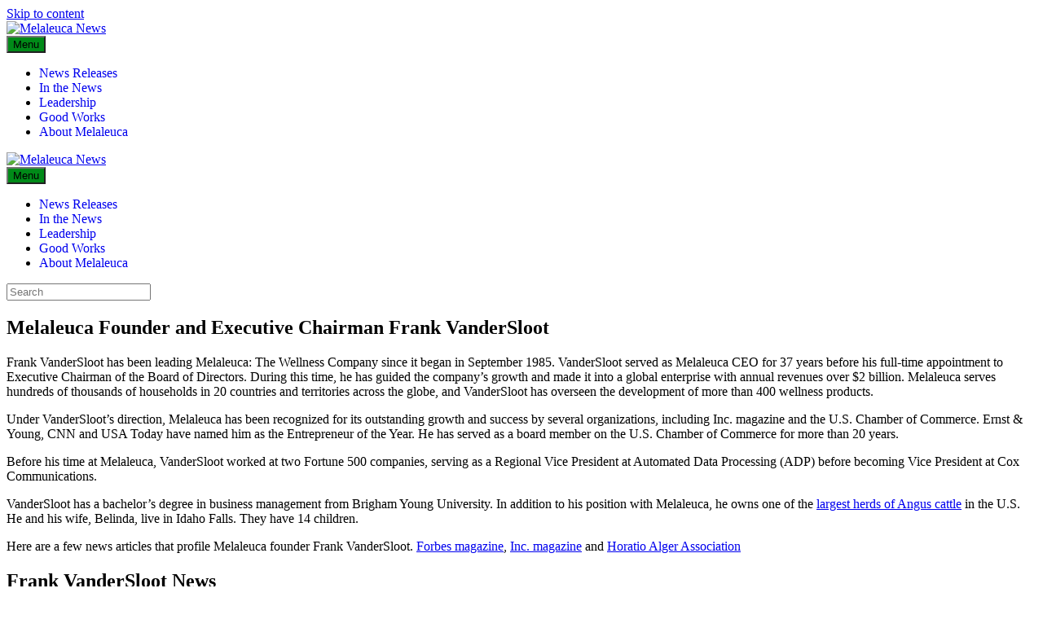

--- FILE ---
content_type: text/html; charset=UTF-8
request_url: https://www.melaleucanews.com/frank-vandersloot-news/
body_size: 15843
content:
<!DOCTYPE html>
<html lang="en-US">
<head>
<meta charset="UTF-8" />
<meta name='viewport' content='width=device-width, initial-scale=1.0' />
<meta http-equiv='X-UA-Compatible' content='IE=edge' />
<link rel="profile" href="https://gmpg.org/xfn/11" />
<meta name='robots' content='index, follow, max-image-preview:large, max-snippet:-1, max-video-preview:-1' />
	<style>img:is([sizes="auto" i], [sizes^="auto," i]) { contain-intrinsic-size: 3000px 1500px }</style>
	
	<!-- This site is optimized with the Yoast SEO plugin v26.8 - https://yoast.com/product/yoast-seo-wordpress/ -->
	<title>Learn More About Melaleuca Founder and CEO Frank VanderSloot</title>
	<meta name="description" content="Read the latest news stories about Melaleuca CEO Frank VanderSloot. For more updates, be sure to follow Frank on Twitter." />
	<link rel="canonical" href="https://www.melaleucanews.com/frank-vandersloot-news/" />
	<meta property="og:locale" content="en_US" />
	<meta property="og:type" content="article" />
	<meta property="og:title" content="Learn More About Melaleuca Founder and CEO Frank VanderSloot" />
	<meta property="og:description" content="Read the latest news stories about Melaleuca CEO Frank VanderSloot. For more updates, be sure to follow Frank on Twitter." />
	<meta property="og:url" content="https://www.melaleucanews.com/frank-vandersloot-news/" />
	<meta property="og:site_name" content="Melaleuca News" />
	<meta property="article:modified_time" content="2024-12-06T23:05:33+00:00" />
	<meta property="og:image" content="https://melaleucanews.wpenginepowered.com/wp-content/uploads/2020/10/melaleuca-newsroom-og-image.jpg" />
	<meta property="og:image:width" content="1200" />
	<meta property="og:image:height" content="630" />
	<meta property="og:image:type" content="image/jpeg" />
	<meta name="twitter:card" content="summary_large_image" />
	<meta name="twitter:site" content="@Melaleuca" />
	<meta name="twitter:label1" content="Est. reading time" />
	<meta name="twitter:data1" content="4 minutes" />
	<script type="application/ld+json" class="yoast-schema-graph">{"@context":"https://schema.org","@graph":[{"@type":"WebPage","@id":"https://www.melaleucanews.com/frank-vandersloot-news/","url":"https://www.melaleucanews.com/frank-vandersloot-news/","name":"Learn More About Melaleuca Founder and CEO Frank VanderSloot","isPartOf":{"@id":"https://www.melaleucanews.com/#website"},"datePublished":"2014-09-03T17:35:55+00:00","dateModified":"2024-12-06T23:05:33+00:00","description":"Read the latest news stories about Melaleuca CEO Frank VanderSloot. For more updates, be sure to follow Frank on Twitter.","breadcrumb":{"@id":"https://www.melaleucanews.com/frank-vandersloot-news/#breadcrumb"},"inLanguage":"en-US","potentialAction":[{"@type":"ReadAction","target":["https://www.melaleucanews.com/frank-vandersloot-news/"]}]},{"@type":"BreadcrumbList","@id":"https://www.melaleucanews.com/frank-vandersloot-news/#breadcrumb","itemListElement":[{"@type":"ListItem","position":1,"name":"Home","item":"https://www.melaleucanews.com/"},{"@type":"ListItem","position":2,"name":"Frank VanderSloot"}]},{"@type":"WebSite","@id":"https://www.melaleucanews.com/#website","url":"https://www.melaleucanews.com/","name":"Melaleuca News","description":"Your Online News Source For All Things Melaleuca","publisher":{"@id":"https://www.melaleucanews.com/#organization"},"alternateName":"Melaleuca: The Wellness Company","potentialAction":[{"@type":"SearchAction","target":{"@type":"EntryPoint","urlTemplate":"https://www.melaleucanews.com/?s={search_term_string}"},"query-input":{"@type":"PropertyValueSpecification","valueRequired":true,"valueName":"search_term_string"}}],"inLanguage":"en-US"},{"@type":"Organization","@id":"https://www.melaleucanews.com/#organization","name":"Melaleuca: The Wellness Company","url":"https://www.melaleucanews.com/","logo":{"@type":"ImageObject","inLanguage":"en-US","@id":"https://www.melaleucanews.com/#/schema/logo/image/","url":"https://melaleucanews.wpenginepowered.com/wp-content/uploads/2020/10/logo-1.jpg","contentUrl":"https://melaleucanews.wpenginepowered.com/wp-content/uploads/2020/10/logo-1.jpg","width":900,"height":300,"caption":"Melaleuca: The Wellness Company"},"image":{"@id":"https://www.melaleucanews.com/#/schema/logo/image/"},"sameAs":["https://x.com/Melaleuca"]}]}</script>
	<!-- / Yoast SEO plugin. -->


<link rel="alternate" type="application/rss+xml" title="Melaleuca News &raquo; Feed" href="https://www.melaleucanews.com/feed/" />
<link rel="alternate" type="application/rss+xml" title="Melaleuca News &raquo; Comments Feed" href="https://www.melaleucanews.com/comments/feed/" />
		<!-- This site uses the Google Analytics by MonsterInsights plugin v9.11.1 - Using Analytics tracking - https://www.monsterinsights.com/ -->
							<script src="//www.googletagmanager.com/gtag/js?id=G-E9KQR02BWK"  data-cfasync="false" data-wpfc-render="false" async></script>
			<script data-cfasync="false" data-wpfc-render="false">
				var mi_version = '9.11.1';
				var mi_track_user = true;
				var mi_no_track_reason = '';
								var MonsterInsightsDefaultLocations = {"page_location":"https:\/\/www.melaleucanews.com\/frank-vandersloot-news\/","page_referrer":"https:\/\/www.melaleucanews.com\/melaleuca-team-members-beautify-community-parks-in-annual-fall-cleanup\/"};
								MonsterInsightsDefaultLocations.page_location = window.location.href;
								if ( typeof MonsterInsightsPrivacyGuardFilter === 'function' ) {
					var MonsterInsightsLocations = (typeof MonsterInsightsExcludeQuery === 'object') ? MonsterInsightsPrivacyGuardFilter( MonsterInsightsExcludeQuery ) : MonsterInsightsPrivacyGuardFilter( MonsterInsightsDefaultLocations );
				} else {
					var MonsterInsightsLocations = (typeof MonsterInsightsExcludeQuery === 'object') ? MonsterInsightsExcludeQuery : MonsterInsightsDefaultLocations;
				}

								var disableStrs = [
										'ga-disable-G-E9KQR02BWK',
									];

				/* Function to detect opted out users */
				function __gtagTrackerIsOptedOut() {
					for (var index = 0; index < disableStrs.length; index++) {
						if (document.cookie.indexOf(disableStrs[index] + '=true') > -1) {
							return true;
						}
					}

					return false;
				}

				/* Disable tracking if the opt-out cookie exists. */
				if (__gtagTrackerIsOptedOut()) {
					for (var index = 0; index < disableStrs.length; index++) {
						window[disableStrs[index]] = true;
					}
				}

				/* Opt-out function */
				function __gtagTrackerOptout() {
					for (var index = 0; index < disableStrs.length; index++) {
						document.cookie = disableStrs[index] + '=true; expires=Thu, 31 Dec 2099 23:59:59 UTC; path=/';
						window[disableStrs[index]] = true;
					}
				}

				if ('undefined' === typeof gaOptout) {
					function gaOptout() {
						__gtagTrackerOptout();
					}
				}
								window.dataLayer = window.dataLayer || [];

				window.MonsterInsightsDualTracker = {
					helpers: {},
					trackers: {},
				};
				if (mi_track_user) {
					function __gtagDataLayer() {
						dataLayer.push(arguments);
					}

					function __gtagTracker(type, name, parameters) {
						if (!parameters) {
							parameters = {};
						}

						if (parameters.send_to) {
							__gtagDataLayer.apply(null, arguments);
							return;
						}

						if (type === 'event') {
														parameters.send_to = monsterinsights_frontend.v4_id;
							var hookName = name;
							if (typeof parameters['event_category'] !== 'undefined') {
								hookName = parameters['event_category'] + ':' + name;
							}

							if (typeof MonsterInsightsDualTracker.trackers[hookName] !== 'undefined') {
								MonsterInsightsDualTracker.trackers[hookName](parameters);
							} else {
								__gtagDataLayer('event', name, parameters);
							}
							
						} else {
							__gtagDataLayer.apply(null, arguments);
						}
					}

					__gtagTracker('js', new Date());
					__gtagTracker('set', {
						'developer_id.dZGIzZG': true,
											});
					if ( MonsterInsightsLocations.page_location ) {
						__gtagTracker('set', MonsterInsightsLocations);
					}
										__gtagTracker('config', 'G-E9KQR02BWK', {"forceSSL":"true"} );
										window.gtag = __gtagTracker;										(function () {
						/* https://developers.google.com/analytics/devguides/collection/analyticsjs/ */
						/* ga and __gaTracker compatibility shim. */
						var noopfn = function () {
							return null;
						};
						var newtracker = function () {
							return new Tracker();
						};
						var Tracker = function () {
							return null;
						};
						var p = Tracker.prototype;
						p.get = noopfn;
						p.set = noopfn;
						p.send = function () {
							var args = Array.prototype.slice.call(arguments);
							args.unshift('send');
							__gaTracker.apply(null, args);
						};
						var __gaTracker = function () {
							var len = arguments.length;
							if (len === 0) {
								return;
							}
							var f = arguments[len - 1];
							if (typeof f !== 'object' || f === null || typeof f.hitCallback !== 'function') {
								if ('send' === arguments[0]) {
									var hitConverted, hitObject = false, action;
									if ('event' === arguments[1]) {
										if ('undefined' !== typeof arguments[3]) {
											hitObject = {
												'eventAction': arguments[3],
												'eventCategory': arguments[2],
												'eventLabel': arguments[4],
												'value': arguments[5] ? arguments[5] : 1,
											}
										}
									}
									if ('pageview' === arguments[1]) {
										if ('undefined' !== typeof arguments[2]) {
											hitObject = {
												'eventAction': 'page_view',
												'page_path': arguments[2],
											}
										}
									}
									if (typeof arguments[2] === 'object') {
										hitObject = arguments[2];
									}
									if (typeof arguments[5] === 'object') {
										Object.assign(hitObject, arguments[5]);
									}
									if ('undefined' !== typeof arguments[1].hitType) {
										hitObject = arguments[1];
										if ('pageview' === hitObject.hitType) {
											hitObject.eventAction = 'page_view';
										}
									}
									if (hitObject) {
										action = 'timing' === arguments[1].hitType ? 'timing_complete' : hitObject.eventAction;
										hitConverted = mapArgs(hitObject);
										__gtagTracker('event', action, hitConverted);
									}
								}
								return;
							}

							function mapArgs(args) {
								var arg, hit = {};
								var gaMap = {
									'eventCategory': 'event_category',
									'eventAction': 'event_action',
									'eventLabel': 'event_label',
									'eventValue': 'event_value',
									'nonInteraction': 'non_interaction',
									'timingCategory': 'event_category',
									'timingVar': 'name',
									'timingValue': 'value',
									'timingLabel': 'event_label',
									'page': 'page_path',
									'location': 'page_location',
									'title': 'page_title',
									'referrer' : 'page_referrer',
								};
								for (arg in args) {
																		if (!(!args.hasOwnProperty(arg) || !gaMap.hasOwnProperty(arg))) {
										hit[gaMap[arg]] = args[arg];
									} else {
										hit[arg] = args[arg];
									}
								}
								return hit;
							}

							try {
								f.hitCallback();
							} catch (ex) {
							}
						};
						__gaTracker.create = newtracker;
						__gaTracker.getByName = newtracker;
						__gaTracker.getAll = function () {
							return [];
						};
						__gaTracker.remove = noopfn;
						__gaTracker.loaded = true;
						window['__gaTracker'] = __gaTracker;
					})();
									} else {
										console.log("");
					(function () {
						function __gtagTracker() {
							return null;
						}

						window['__gtagTracker'] = __gtagTracker;
						window['gtag'] = __gtagTracker;
					})();
									}
			</script>
							<!-- / Google Analytics by MonsterInsights -->
		<script>
window._wpemojiSettings = {"baseUrl":"https:\/\/s.w.org\/images\/core\/emoji\/16.0.1\/72x72\/","ext":".png","svgUrl":"https:\/\/s.w.org\/images\/core\/emoji\/16.0.1\/svg\/","svgExt":".svg","source":{"concatemoji":"https:\/\/www.melaleucanews.com\/wp-includes\/js\/wp-emoji-release.min.js?ver=6.8.3"}};
/*! This file is auto-generated */
!function(s,n){var o,i,e;function c(e){try{var t={supportTests:e,timestamp:(new Date).valueOf()};sessionStorage.setItem(o,JSON.stringify(t))}catch(e){}}function p(e,t,n){e.clearRect(0,0,e.canvas.width,e.canvas.height),e.fillText(t,0,0);var t=new Uint32Array(e.getImageData(0,0,e.canvas.width,e.canvas.height).data),a=(e.clearRect(0,0,e.canvas.width,e.canvas.height),e.fillText(n,0,0),new Uint32Array(e.getImageData(0,0,e.canvas.width,e.canvas.height).data));return t.every(function(e,t){return e===a[t]})}function u(e,t){e.clearRect(0,0,e.canvas.width,e.canvas.height),e.fillText(t,0,0);for(var n=e.getImageData(16,16,1,1),a=0;a<n.data.length;a++)if(0!==n.data[a])return!1;return!0}function f(e,t,n,a){switch(t){case"flag":return n(e,"\ud83c\udff3\ufe0f\u200d\u26a7\ufe0f","\ud83c\udff3\ufe0f\u200b\u26a7\ufe0f")?!1:!n(e,"\ud83c\udde8\ud83c\uddf6","\ud83c\udde8\u200b\ud83c\uddf6")&&!n(e,"\ud83c\udff4\udb40\udc67\udb40\udc62\udb40\udc65\udb40\udc6e\udb40\udc67\udb40\udc7f","\ud83c\udff4\u200b\udb40\udc67\u200b\udb40\udc62\u200b\udb40\udc65\u200b\udb40\udc6e\u200b\udb40\udc67\u200b\udb40\udc7f");case"emoji":return!a(e,"\ud83e\udedf")}return!1}function g(e,t,n,a){var r="undefined"!=typeof WorkerGlobalScope&&self instanceof WorkerGlobalScope?new OffscreenCanvas(300,150):s.createElement("canvas"),o=r.getContext("2d",{willReadFrequently:!0}),i=(o.textBaseline="top",o.font="600 32px Arial",{});return e.forEach(function(e){i[e]=t(o,e,n,a)}),i}function t(e){var t=s.createElement("script");t.src=e,t.defer=!0,s.head.appendChild(t)}"undefined"!=typeof Promise&&(o="wpEmojiSettingsSupports",i=["flag","emoji"],n.supports={everything:!0,everythingExceptFlag:!0},e=new Promise(function(e){s.addEventListener("DOMContentLoaded",e,{once:!0})}),new Promise(function(t){var n=function(){try{var e=JSON.parse(sessionStorage.getItem(o));if("object"==typeof e&&"number"==typeof e.timestamp&&(new Date).valueOf()<e.timestamp+604800&&"object"==typeof e.supportTests)return e.supportTests}catch(e){}return null}();if(!n){if("undefined"!=typeof Worker&&"undefined"!=typeof OffscreenCanvas&&"undefined"!=typeof URL&&URL.createObjectURL&&"undefined"!=typeof Blob)try{var e="postMessage("+g.toString()+"("+[JSON.stringify(i),f.toString(),p.toString(),u.toString()].join(",")+"));",a=new Blob([e],{type:"text/javascript"}),r=new Worker(URL.createObjectURL(a),{name:"wpTestEmojiSupports"});return void(r.onmessage=function(e){c(n=e.data),r.terminate(),t(n)})}catch(e){}c(n=g(i,f,p,u))}t(n)}).then(function(e){for(var t in e)n.supports[t]=e[t],n.supports.everything=n.supports.everything&&n.supports[t],"flag"!==t&&(n.supports.everythingExceptFlag=n.supports.everythingExceptFlag&&n.supports[t]);n.supports.everythingExceptFlag=n.supports.everythingExceptFlag&&!n.supports.flag,n.DOMReady=!1,n.readyCallback=function(){n.DOMReady=!0}}).then(function(){return e}).then(function(){var e;n.supports.everything||(n.readyCallback(),(e=n.source||{}).concatemoji?t(e.concatemoji):e.wpemoji&&e.twemoji&&(t(e.twemoji),t(e.wpemoji)))}))}((window,document),window._wpemojiSettings);
</script>
<style id='wp-emoji-styles-inline-css'>

	img.wp-smiley, img.emoji {
		display: inline !important;
		border: none !important;
		box-shadow: none !important;
		height: 1em !important;
		width: 1em !important;
		margin: 0 0.07em !important;
		vertical-align: -0.1em !important;
		background: none !important;
		padding: 0 !important;
	}
</style>
<link rel='stylesheet' id='wp-block-library-css' href='https://melaleucanews.wpenginepowered.com/wp-includes/css/dist/block-library/style.min.css?ver=6.8.3' media='all' />
<style id='wp-block-library-theme-inline-css'>
.wp-block-audio :where(figcaption){color:#555;font-size:13px;text-align:center}.is-dark-theme .wp-block-audio :where(figcaption){color:#ffffffa6}.wp-block-audio{margin:0 0 1em}.wp-block-code{border:1px solid #ccc;border-radius:4px;font-family:Menlo,Consolas,monaco,monospace;padding:.8em 1em}.wp-block-embed :where(figcaption){color:#555;font-size:13px;text-align:center}.is-dark-theme .wp-block-embed :where(figcaption){color:#ffffffa6}.wp-block-embed{margin:0 0 1em}.blocks-gallery-caption{color:#555;font-size:13px;text-align:center}.is-dark-theme .blocks-gallery-caption{color:#ffffffa6}:root :where(.wp-block-image figcaption){color:#555;font-size:13px;text-align:center}.is-dark-theme :root :where(.wp-block-image figcaption){color:#ffffffa6}.wp-block-image{margin:0 0 1em}.wp-block-pullquote{border-bottom:4px solid;border-top:4px solid;color:currentColor;margin-bottom:1.75em}.wp-block-pullquote cite,.wp-block-pullquote footer,.wp-block-pullquote__citation{color:currentColor;font-size:.8125em;font-style:normal;text-transform:uppercase}.wp-block-quote{border-left:.25em solid;margin:0 0 1.75em;padding-left:1em}.wp-block-quote cite,.wp-block-quote footer{color:currentColor;font-size:.8125em;font-style:normal;position:relative}.wp-block-quote:where(.has-text-align-right){border-left:none;border-right:.25em solid;padding-left:0;padding-right:1em}.wp-block-quote:where(.has-text-align-center){border:none;padding-left:0}.wp-block-quote.is-large,.wp-block-quote.is-style-large,.wp-block-quote:where(.is-style-plain){border:none}.wp-block-search .wp-block-search__label{font-weight:700}.wp-block-search__button{border:1px solid #ccc;padding:.375em .625em}:where(.wp-block-group.has-background){padding:1.25em 2.375em}.wp-block-separator.has-css-opacity{opacity:.4}.wp-block-separator{border:none;border-bottom:2px solid;margin-left:auto;margin-right:auto}.wp-block-separator.has-alpha-channel-opacity{opacity:1}.wp-block-separator:not(.is-style-wide):not(.is-style-dots){width:100px}.wp-block-separator.has-background:not(.is-style-dots){border-bottom:none;height:1px}.wp-block-separator.has-background:not(.is-style-wide):not(.is-style-dots){height:2px}.wp-block-table{margin:0 0 1em}.wp-block-table td,.wp-block-table th{word-break:normal}.wp-block-table :where(figcaption){color:#555;font-size:13px;text-align:center}.is-dark-theme .wp-block-table :where(figcaption){color:#ffffffa6}.wp-block-video :where(figcaption){color:#555;font-size:13px;text-align:center}.is-dark-theme .wp-block-video :where(figcaption){color:#ffffffa6}.wp-block-video{margin:0 0 1em}:root :where(.wp-block-template-part.has-background){margin-bottom:0;margin-top:0;padding:1.25em 2.375em}
</style>
<style id='classic-theme-styles-inline-css'>
/*! This file is auto-generated */
.wp-block-button__link{color:#fff;background-color:#32373c;border-radius:9999px;box-shadow:none;text-decoration:none;padding:calc(.667em + 2px) calc(1.333em + 2px);font-size:1.125em}.wp-block-file__button{background:#32373c;color:#fff;text-decoration:none}
</style>
<style id='global-styles-inline-css'>
:root{--wp--preset--aspect-ratio--square: 1;--wp--preset--aspect-ratio--4-3: 4/3;--wp--preset--aspect-ratio--3-4: 3/4;--wp--preset--aspect-ratio--3-2: 3/2;--wp--preset--aspect-ratio--2-3: 2/3;--wp--preset--aspect-ratio--16-9: 16/9;--wp--preset--aspect-ratio--9-16: 9/16;--wp--preset--color--black: #000000;--wp--preset--color--cyan-bluish-gray: #abb8c3;--wp--preset--color--white: #ffffff;--wp--preset--color--pale-pink: #f78da7;--wp--preset--color--vivid-red: #cf2e2e;--wp--preset--color--luminous-vivid-orange: #ff6900;--wp--preset--color--luminous-vivid-amber: #fcb900;--wp--preset--color--light-green-cyan: #7bdcb5;--wp--preset--color--vivid-green-cyan: #00d084;--wp--preset--color--pale-cyan-blue: #8ed1fc;--wp--preset--color--vivid-cyan-blue: #0693e3;--wp--preset--color--vivid-purple: #9b51e0;--wp--preset--color--fl-heading-text: #3a6332;--wp--preset--color--fl-body-bg: #f2f2f2;--wp--preset--color--fl-body-text: #686868;--wp--preset--color--fl-accent: #3a6332;--wp--preset--color--fl-accent-hover: #48b556;--wp--preset--color--fl-topbar-bg: #ffffff;--wp--preset--color--fl-topbar-text: #000000;--wp--preset--color--fl-topbar-link: #428bca;--wp--preset--color--fl-topbar-hover: #428bca;--wp--preset--color--fl-header-bg: #008a18;--wp--preset--color--fl-header-text: #ffffff;--wp--preset--color--fl-header-link: #ffffff;--wp--preset--color--fl-header-hover: #7fc699;--wp--preset--color--fl-nav-bg: #ffffff;--wp--preset--color--fl-nav-link: #428bca;--wp--preset--color--fl-nav-hover: #428bca;--wp--preset--color--fl-content-bg: #ffffff;--wp--preset--color--fl-footer-widgets-bg: #008a18;--wp--preset--color--fl-footer-widgets-text: #ffffff;--wp--preset--color--fl-footer-widgets-link: #ffffff;--wp--preset--color--fl-footer-widgets-hover: #7fc699;--wp--preset--color--fl-footer-bg: #ffffff;--wp--preset--color--fl-footer-text: #000000;--wp--preset--color--fl-footer-link: #428bca;--wp--preset--color--fl-footer-hover: #428bca;--wp--preset--gradient--vivid-cyan-blue-to-vivid-purple: linear-gradient(135deg,rgba(6,147,227,1) 0%,rgb(155,81,224) 100%);--wp--preset--gradient--light-green-cyan-to-vivid-green-cyan: linear-gradient(135deg,rgb(122,220,180) 0%,rgb(0,208,130) 100%);--wp--preset--gradient--luminous-vivid-amber-to-luminous-vivid-orange: linear-gradient(135deg,rgba(252,185,0,1) 0%,rgba(255,105,0,1) 100%);--wp--preset--gradient--luminous-vivid-orange-to-vivid-red: linear-gradient(135deg,rgba(255,105,0,1) 0%,rgb(207,46,46) 100%);--wp--preset--gradient--very-light-gray-to-cyan-bluish-gray: linear-gradient(135deg,rgb(238,238,238) 0%,rgb(169,184,195) 100%);--wp--preset--gradient--cool-to-warm-spectrum: linear-gradient(135deg,rgb(74,234,220) 0%,rgb(151,120,209) 20%,rgb(207,42,186) 40%,rgb(238,44,130) 60%,rgb(251,105,98) 80%,rgb(254,248,76) 100%);--wp--preset--gradient--blush-light-purple: linear-gradient(135deg,rgb(255,206,236) 0%,rgb(152,150,240) 100%);--wp--preset--gradient--blush-bordeaux: linear-gradient(135deg,rgb(254,205,165) 0%,rgb(254,45,45) 50%,rgb(107,0,62) 100%);--wp--preset--gradient--luminous-dusk: linear-gradient(135deg,rgb(255,203,112) 0%,rgb(199,81,192) 50%,rgb(65,88,208) 100%);--wp--preset--gradient--pale-ocean: linear-gradient(135deg,rgb(255,245,203) 0%,rgb(182,227,212) 50%,rgb(51,167,181) 100%);--wp--preset--gradient--electric-grass: linear-gradient(135deg,rgb(202,248,128) 0%,rgb(113,206,126) 100%);--wp--preset--gradient--midnight: linear-gradient(135deg,rgb(2,3,129) 0%,rgb(40,116,252) 100%);--wp--preset--font-size--small: 13px;--wp--preset--font-size--medium: 20px;--wp--preset--font-size--large: 36px;--wp--preset--font-size--x-large: 42px;--wp--preset--spacing--20: 0.44rem;--wp--preset--spacing--30: 0.67rem;--wp--preset--spacing--40: 1rem;--wp--preset--spacing--50: 1.5rem;--wp--preset--spacing--60: 2.25rem;--wp--preset--spacing--70: 3.38rem;--wp--preset--spacing--80: 5.06rem;--wp--preset--shadow--natural: 6px 6px 9px rgba(0, 0, 0, 0.2);--wp--preset--shadow--deep: 12px 12px 50px rgba(0, 0, 0, 0.4);--wp--preset--shadow--sharp: 6px 6px 0px rgba(0, 0, 0, 0.2);--wp--preset--shadow--outlined: 6px 6px 0px -3px rgba(255, 255, 255, 1), 6px 6px rgba(0, 0, 0, 1);--wp--preset--shadow--crisp: 6px 6px 0px rgba(0, 0, 0, 1);}:where(.is-layout-flex){gap: 0.5em;}:where(.is-layout-grid){gap: 0.5em;}body .is-layout-flex{display: flex;}.is-layout-flex{flex-wrap: wrap;align-items: center;}.is-layout-flex > :is(*, div){margin: 0;}body .is-layout-grid{display: grid;}.is-layout-grid > :is(*, div){margin: 0;}:where(.wp-block-columns.is-layout-flex){gap: 2em;}:where(.wp-block-columns.is-layout-grid){gap: 2em;}:where(.wp-block-post-template.is-layout-flex){gap: 1.25em;}:where(.wp-block-post-template.is-layout-grid){gap: 1.25em;}.has-black-color{color: var(--wp--preset--color--black) !important;}.has-cyan-bluish-gray-color{color: var(--wp--preset--color--cyan-bluish-gray) !important;}.has-white-color{color: var(--wp--preset--color--white) !important;}.has-pale-pink-color{color: var(--wp--preset--color--pale-pink) !important;}.has-vivid-red-color{color: var(--wp--preset--color--vivid-red) !important;}.has-luminous-vivid-orange-color{color: var(--wp--preset--color--luminous-vivid-orange) !important;}.has-luminous-vivid-amber-color{color: var(--wp--preset--color--luminous-vivid-amber) !important;}.has-light-green-cyan-color{color: var(--wp--preset--color--light-green-cyan) !important;}.has-vivid-green-cyan-color{color: var(--wp--preset--color--vivid-green-cyan) !important;}.has-pale-cyan-blue-color{color: var(--wp--preset--color--pale-cyan-blue) !important;}.has-vivid-cyan-blue-color{color: var(--wp--preset--color--vivid-cyan-blue) !important;}.has-vivid-purple-color{color: var(--wp--preset--color--vivid-purple) !important;}.has-black-background-color{background-color: var(--wp--preset--color--black) !important;}.has-cyan-bluish-gray-background-color{background-color: var(--wp--preset--color--cyan-bluish-gray) !important;}.has-white-background-color{background-color: var(--wp--preset--color--white) !important;}.has-pale-pink-background-color{background-color: var(--wp--preset--color--pale-pink) !important;}.has-vivid-red-background-color{background-color: var(--wp--preset--color--vivid-red) !important;}.has-luminous-vivid-orange-background-color{background-color: var(--wp--preset--color--luminous-vivid-orange) !important;}.has-luminous-vivid-amber-background-color{background-color: var(--wp--preset--color--luminous-vivid-amber) !important;}.has-light-green-cyan-background-color{background-color: var(--wp--preset--color--light-green-cyan) !important;}.has-vivid-green-cyan-background-color{background-color: var(--wp--preset--color--vivid-green-cyan) !important;}.has-pale-cyan-blue-background-color{background-color: var(--wp--preset--color--pale-cyan-blue) !important;}.has-vivid-cyan-blue-background-color{background-color: var(--wp--preset--color--vivid-cyan-blue) !important;}.has-vivid-purple-background-color{background-color: var(--wp--preset--color--vivid-purple) !important;}.has-black-border-color{border-color: var(--wp--preset--color--black) !important;}.has-cyan-bluish-gray-border-color{border-color: var(--wp--preset--color--cyan-bluish-gray) !important;}.has-white-border-color{border-color: var(--wp--preset--color--white) !important;}.has-pale-pink-border-color{border-color: var(--wp--preset--color--pale-pink) !important;}.has-vivid-red-border-color{border-color: var(--wp--preset--color--vivid-red) !important;}.has-luminous-vivid-orange-border-color{border-color: var(--wp--preset--color--luminous-vivid-orange) !important;}.has-luminous-vivid-amber-border-color{border-color: var(--wp--preset--color--luminous-vivid-amber) !important;}.has-light-green-cyan-border-color{border-color: var(--wp--preset--color--light-green-cyan) !important;}.has-vivid-green-cyan-border-color{border-color: var(--wp--preset--color--vivid-green-cyan) !important;}.has-pale-cyan-blue-border-color{border-color: var(--wp--preset--color--pale-cyan-blue) !important;}.has-vivid-cyan-blue-border-color{border-color: var(--wp--preset--color--vivid-cyan-blue) !important;}.has-vivid-purple-border-color{border-color: var(--wp--preset--color--vivid-purple) !important;}.has-vivid-cyan-blue-to-vivid-purple-gradient-background{background: var(--wp--preset--gradient--vivid-cyan-blue-to-vivid-purple) !important;}.has-light-green-cyan-to-vivid-green-cyan-gradient-background{background: var(--wp--preset--gradient--light-green-cyan-to-vivid-green-cyan) !important;}.has-luminous-vivid-amber-to-luminous-vivid-orange-gradient-background{background: var(--wp--preset--gradient--luminous-vivid-amber-to-luminous-vivid-orange) !important;}.has-luminous-vivid-orange-to-vivid-red-gradient-background{background: var(--wp--preset--gradient--luminous-vivid-orange-to-vivid-red) !important;}.has-very-light-gray-to-cyan-bluish-gray-gradient-background{background: var(--wp--preset--gradient--very-light-gray-to-cyan-bluish-gray) !important;}.has-cool-to-warm-spectrum-gradient-background{background: var(--wp--preset--gradient--cool-to-warm-spectrum) !important;}.has-blush-light-purple-gradient-background{background: var(--wp--preset--gradient--blush-light-purple) !important;}.has-blush-bordeaux-gradient-background{background: var(--wp--preset--gradient--blush-bordeaux) !important;}.has-luminous-dusk-gradient-background{background: var(--wp--preset--gradient--luminous-dusk) !important;}.has-pale-ocean-gradient-background{background: var(--wp--preset--gradient--pale-ocean) !important;}.has-electric-grass-gradient-background{background: var(--wp--preset--gradient--electric-grass) !important;}.has-midnight-gradient-background{background: var(--wp--preset--gradient--midnight) !important;}.has-small-font-size{font-size: var(--wp--preset--font-size--small) !important;}.has-medium-font-size{font-size: var(--wp--preset--font-size--medium) !important;}.has-large-font-size{font-size: var(--wp--preset--font-size--large) !important;}.has-x-large-font-size{font-size: var(--wp--preset--font-size--x-large) !important;}
:where(.wp-block-post-template.is-layout-flex){gap: 1.25em;}:where(.wp-block-post-template.is-layout-grid){gap: 1.25em;}
:where(.wp-block-columns.is-layout-flex){gap: 2em;}:where(.wp-block-columns.is-layout-grid){gap: 2em;}
:root :where(.wp-block-pullquote){font-size: 1.5em;line-height: 1.6;}
</style>
<link rel='stylesheet' id='fl-builder-layout-1026-css' href='https://melaleucanews.wpenginepowered.com/wp-content/uploads/bb-plugin/cache/1026-layout.css?ver=7ebf80722bb83231b7385595c6dc56db' media='all' />
<link rel='stylesheet' id='jquery-magnificpopup-css' href='https://melaleucanews.wpenginepowered.com/wp-content/plugins/bb-plugin/css/jquery.magnificpopup.min.css?ver=2.9.4.2' media='all' />
<link rel='stylesheet' id='base-css' href='https://melaleucanews.wpenginepowered.com/wp-content/themes/bb-theme/css/base.min.css?ver=1.7.17.1' media='all' />
<link rel='stylesheet' id='fl-automator-skin-css' href='https://melaleucanews.wpenginepowered.com/wp-content/uploads/bb-theme/skin-69680fbcc47cb.css?ver=1.7.17.1' media='all' />
<link rel='stylesheet' id='fl-child-theme-css' href='https://melaleucanews.wpenginepowered.com/wp-content/themes/bb-theme-child/style.css?ver=6.8.3' media='all' />
<script src="https://melaleucanews.wpenginepowered.com/wp-content/plugins/google-analytics-for-wordpress/assets/js/frontend-gtag.min.js?ver=9.11.1" id="monsterinsights-frontend-script-js" async data-wp-strategy="async"></script>
<script data-cfasync="false" data-wpfc-render="false" id='monsterinsights-frontend-script-js-extra'>var monsterinsights_frontend = {"js_events_tracking":"true","download_extensions":"doc,pdf,ppt,zip,xls,docx,pptx,xlsx","inbound_paths":"[]","home_url":"https:\/\/www.melaleucanews.com","hash_tracking":"false","v4_id":"G-E9KQR02BWK"};</script>
<script src="https://melaleucanews.wpenginepowered.com/wp-includes/js/jquery/jquery.min.js?ver=3.7.1" id="jquery-core-js"></script>
<script src="https://melaleucanews.wpenginepowered.com/wp-includes/js/jquery/jquery-migrate.min.js?ver=3.4.1" id="jquery-migrate-js"></script>
<link rel="https://api.w.org/" href="https://www.melaleucanews.com/wp-json/" /><link rel="alternate" title="JSON" type="application/json" href="https://www.melaleucanews.com/wp-json/wp/v2/pages/1026" /><link rel="EditURI" type="application/rsd+xml" title="RSD" href="https://www.melaleucanews.com/xmlrpc.php?rsd" />
<link rel='shortlink' href='https://www.melaleucanews.com/?p=1026' />
<link rel="alternate" title="oEmbed (JSON)" type="application/json+oembed" href="https://www.melaleucanews.com/wp-json/oembed/1.0/embed?url=https%3A%2F%2Fwww.melaleucanews.com%2Ffrank-vandersloot-news%2F" />
<link rel="alternate" title="oEmbed (XML)" type="text/xml+oembed" href="https://www.melaleucanews.com/wp-json/oembed/1.0/embed?url=https%3A%2F%2Fwww.melaleucanews.com%2Ffrank-vandersloot-news%2F&#038;format=xml" />
<link rel="icon" href="https://melaleucanews.wpenginepowered.com/wp-content/uploads/2023/08/cropped-melaleuca-favicon-green-white-circle-32x32.png" sizes="32x32" />
<link rel="icon" href="https://melaleucanews.wpenginepowered.com/wp-content/uploads/2023/08/cropped-melaleuca-favicon-green-white-circle-192x192.png" sizes="192x192" />
<link rel="apple-touch-icon" href="https://melaleucanews.wpenginepowered.com/wp-content/uploads/2023/08/cropped-melaleuca-favicon-green-white-circle-180x180.png" />
<meta name="msapplication-TileImage" content="https://melaleucanews.wpenginepowered.com/wp-content/uploads/2023/08/cropped-melaleuca-favicon-green-white-circle-270x270.png" />
		<style id="wp-custom-css">
			.wp-element-caption {
	text-align:left;
}

.pp-faq-button-icon {
	display: none !important;
}

a {
	text-decoration: underline;
}

nav a {
	text-decoration: none;
}

.pp-post-tile-text a {
	text-decoration: none !important;
}

.fl-post-grid-image a img {
	width: 320px;
	height: 210px !important;
	object-fit: cover;
}

.fl-post-slider-post {
	padding: 0px !important;
	border: solid 1px #9e9e9e;
}

.fl-post-slider-content {
	padding: 35px 0px 0px 35px ;
}

.fl-page-header-logo-col {
	padding-right: 0px !important;
}

.fl-page-nav-col {
	padding-left: 0px !important;
}

nav button {
	background-color: #008a18 !important;
}

.fl-page-header-logo {
	max-width: 80% !important;
}
/*remove fetured image on specific post*/
#fl-post-3066 .wp-post-image, #fl-post-11554 .wp-post-image, #fl-post-923 .fl-post-thumb {
	display: none;
}

/*form buttons*/

.gform-theme.gform-theme--framework.gform_wrapper .button:where(:not(.gform-theme-no-framework):not(.gform-theme__disable):not(.gform-theme__disable *):not(.gform-theme__disable-framework):not(.gform-theme__disable-framework *)).gform-theme-button--control, .gform-theme.gform-theme--framework.gform_wrapper .gform-theme-button:where(:not(.gform-theme-no-framework):not(.gform-theme__disable):not(.gform-theme__disable *):not(.gform-theme__disable-framework):not(.gform-theme__disable-framework *)).gform-theme-button--control, .gform-theme.gform-theme--framework.gform_wrapper :where(:not(.mce-splitbtn))>button:not([id*=mceu_]):not(.mce-open):where(:not(.gform-theme-no-framework):not(.gform-theme__disable):not(.gform-theme__disable *):not(.gform-theme__disable-framework):not(.gform-theme__disable-framework *)).gform-theme-button--control, .gform-theme.gform-theme--framework.gform_wrapper button.button:where(:not(.gform-theme-no-framework):not(.gform-theme__disable):not(.gform-theme__disable *):not(.gform-theme__disable-framework):not(.gform-theme__disable-framework *)).gform-theme-button--control, .gform-theme.gform-theme--framework.gform_wrapper input:is([type=submit],[type=button],[type=reset]).button:where(:not(.gform-theme-no-framework):not(.gform-theme__disable):not(.gform-theme__disable *):not(.gform-theme__disable-framework):not(.gform-theme__disable-framework *)).gform-theme-button--control, .gform-theme.gform-theme--framework.gform_wrapper input:is([type=submit],[type=button],[type=reset]):where(:not(.gform-theme-no-framework):not(.gform-theme__disable):not(.gform-theme__disable *):not(.gform-theme__disable-framework):not(.gform-theme__disable-framework *)).gform-theme-button--control, .gform-theme.gform-theme--framework.gform_wrapper input[type=submit].button.gform_button:where(:not(.gform-theme-no-framework):not(.gform-theme__disable):not(.gform-theme__disable *):not(.gform-theme__disable-framework):not(.gform-theme__disable-framework *)).gform-theme-button--control {
	background-color: #088A18;
}

.gform-theme--framework .gfield:where(.gfield--type-fileupload,.gfield--input-type-fileupload) .gform_drop_area::before {
	color: #088A18;
}

.gform-theme.gform-theme--framework.gform_wrapper .button:where(:not(.gform-theme-no-framework):not(.gform-theme__disable):not(.gform-theme__disable *):not(.gform-theme__disable-framework):not(.gform-theme__disable-framework *)), .gform-theme.gform-theme--framework.gform_wrapper .gform-theme-button:where(:not(.gform-theme-no-framework):not(.gform-theme__disable):not(.gform-theme__disable *):not(.gform-theme__disable-framework):not(.gform-theme__disable-framework *)), .gform-theme.gform-theme--framework.gform_wrapper :where(:not(.mce-splitbtn))>button:not([id*=mceu_]):not(.mce-open):where(:not(.gform-theme-no-framework):not(.gform-theme__disable):not(.gform-theme__disable *):not(.gform-theme__disable-framework):not(.gform-theme__disable-framework *)), .gform-theme.gform-theme--framework.gform_wrapper button.button:where(:not(.gform-theme-no-framework):not(.gform-theme__disable):not(.gform-theme__disable *):not(.gform-theme__disable-framework):not(.gform-theme__disable-framework *)), .gform-theme.gform-theme--framework.gform_wrapper input:is([type=submit],[type=button],[type=reset]).button:where(:not(.gform-theme-no-framework):not(.gform-theme__disable):not(.gform-theme__disable *):not(.gform-theme__disable-framework):not(.gform-theme__disable-framework *)), .gform-theme.gform-theme--framework.gform_wrapper input:is([type=submit],[type=button],[type=reset]):where(:not(.gform-theme-no-framework):not(.gform-theme__disable):not(.gform-theme__disable *):not(.gform-theme__disable-framework):not(.gform-theme__disable-framework *)), .gform-theme.gform-theme--framework.gform_wrapper input[type=submit].button.gform_button:where(:not(.gform-theme-no-framework):not(.gform-theme__disable):not(.gform-theme__disable *):not(.gform-theme__disable-framework):not(.gform-theme__disable-framework *))
{
	background-color: #088A18;
}






@media screen and (max-width: 1024px) {
	.fl-page-nav .navbar-nav li>a {
		padding: 15px 6px !important;
	}
	.fl-post-slider-post{
			max-width: 660px;
			height: 295px;
			margin-left: 130px;
	}	
	.fl-post-slider-img {
		max-width: 485px;
	}
	.fl-post-slider-title {
		font-size: 22px !important;
	}
	.fl-post-slider-content {
		padding: 10px 0px 0px 20px;
	}
	.fl-post-slider-feed-content {
		margin-top: -15px;
	}
	.post-2546 {
		display: none;
	}
	.post-2492 {
		display: none;
	}
	#home-about-section {
		max-width: 660px;
	}
	.fl-node-gdhrl4ipzc7e {
		width: 100% !important;
	}
	.fl-node-gdhrl4ipzc7e img {
		width: 75% !important;
	}
	.fl-node-4avblfk6mj1q {
		width: 100% !important;
	}
}

@media screen and (max-width: 768px) {
	.fl-post-slider-post{
			max-width: auto;
			height: auto;
			margin-left: 90px;
	}
	.fl-post-slider-content {
			padding-top: 20px;
	}
		#home-about-section {
			max-width: 685px;
			margin-left: 35px;
	}
.fl-builder-content .fl-node-cok32gqd159w{
		width: 45% !important;
		margin-left: 140px;
	}
	.fl-builder-content .fl-node-b3hg1kilq74x{
		width: 45% !important;
		margin-left: -65px;		
	}
	.fl-builder-content	.fl-node-ae1po74iqr89{
		width: 45% !important;
		margin-left: 140px;
	}
	.fl-builder-content	.fl-node-1a4qm2sxrbgu{
		width: 45% !important;
		margin-left: -65px;		
	}
	.fl-builder-content	.fl-node-b3jzl1xq4ku9{
		width: 45% !important;
		margin-left: 140px;		
	}
	.fl-builder-content	.fl-node-uq0xi1zhn9p7 {
		width: 45% !important;
		margin-left: -65px;		
	}	
}

@media screen and (max-width: 430px) {
	.fl-post-slider-post{
			max-width: 320px;
			margin-left: 100px;
	}	
	.fl-post-slider-title {
		width: auto;
	}
	.fl-post-slider-img {
		padding-bottom: 0px !important;
	}
	.fl-page-footer-widget-col-2 {
		padding-left: 40px !important;
	}
	#home-about-section {
		max-width: 335px;
		margin-left: 45px;
	}
		.fl-builder-content .fl-node-cok32gqd159w{
		margin-left: 40px;	
	}
	.fl-builder-content .fl-node-b3hg1kilq74x{
		margin-left: -30px;	
	}
	.fl-builder-content	.fl-node-ae1po74iqr89{
		margin-left: 40px;	
	}
	.fl-builder-content	.fl-node-1a4qm2sxrbgu{
		margin-left: -30px;	
	}
	.fl-builder-content	.fl-node-b3jzl1xq4ku9{
		margin-left: 40px;	
	}
	.fl-builder-content	.fl-node-uq0xi1zhn9p7 {
		margin-left: -30px;		
	}
}

@media screen and (max-width: 414px) {
	.fl-post-slider-post{
			max-width: 320px;
			margin-left: 90px;
	}	
	#home-about-section {
		max-width: 335px;
		margin-left: 35px;
	}
}

@media screen and (max-width: 393px) {
	.fl-post-slider-post{
			max-width: 320px;
			margin-left: 80px;
	}	
	#home-about-section {
		max-width: 335px;
		margin-left: 25px;
	}
}

@media screen and (max-width: 375px) {
	.fl-post-slider-post{
			margin-left: 75px;
	}	
	#home-about-section {
		margin-left: 20px;
	}
			.fl-builder-content .fl-node-cok32gqd159w{
		margin-left: 25px;	
	}
	.fl-builder-content .fl-node-b3hg1kilq74x{
		margin-left: -25px;	
	}
	.fl-builder-content	.fl-node-ae1po74iqr89{
		margin-left: 25px;	
	}
	.fl-builder-content	.fl-node-1a4qm2sxrbgu{
		margin-left: -25px;	
	}
	.fl-builder-content	.fl-node-b3jzl1xq4ku9{
		margin-left: 25px;	
	}
	.fl-builder-content	.fl-node-uq0xi1zhn9p7 {
		margin-left: -25px;		
	}
}

@media screen and (max-width: 320px) {
	.fl-post-slider-post{
			max-width: 280px;
			margin-left: 65px;
	}	
	#home-about-section {
		max-width: 295px;
		margin-left: 10px;
	}
	.fl-node-gdhrl4ipzc7e img {
		width: 100% !important;
	}
			.fl-builder-content .fl-node-cok32gqd159w{
		margin-left: 20px;	
	}
	.fl-builder-content .fl-node-b3hg1kilq74x{
		margin-left: -30px;	
	}
	.fl-builder-content	.fl-node-ae1po74iqr89{
		margin-left: 20px;	
	}
	.fl-builder-content	.fl-node-1a4qm2sxrbgu{
		margin-left: -30px;	
	}
	.fl-builder-content	.fl-node-b3jzl1xq4ku9{
		margin-left: 20px;	
	}
	.fl-builder-content	.fl-node-uq0xi1zhn9p7 {
		margin-left: -30px;		
	}
}

.sticky {
  position: sticky;
  top: 0;
  z-index: 1000; /* Ensure the sticky row stays above other content */
}

.postid-11875 .fl-post-thumb {
	display:none;
}		</style>
		<script id="fl-theme-custom-js">jQuery(document).ready(function($) {
  // Target the row with the CSS class
  var stickyRow = $('.sticky-row');

  // Calculate the position of the row
  var rowPosition = stickyRow.offset().top;

  // Function to make the row sticky
  $(window).scroll(function() {
    if ($(window).scrollTop() > rowPosition) {
      stickyRow.addClass('sticky');
    } else {
      stickyRow.removeClass('sticky');
    }
  });
});
</script>
</head>
<body class="wp-singular page-template-default page page-id-1026 wp-theme-bb-theme wp-child-theme-bb-theme-child fl-builder fl-builder-2-9-4-2 fl-theme-1-7-17-1 fl-no-js fl-framework-base fl-preset-default fl-full-width fl-search-active" itemscope="itemscope" itemtype="https://schema.org/WebPage">
<a aria-label="Skip to content" class="fl-screen-reader-text" href="#fl-main-content">Skip to content</a><div class="fl-page">
	<header class="fl-page-header fl-page-header-fixed fl-page-nav-right fl-page-nav-toggle-button fl-page-nav-toggle-visible-mobile"  role="banner">
	<div class="fl-page-header-wrap">
		<div class="fl-page-header-container container">
			<div class="fl-page-header-row row">
				<div class="col-sm-12 col-md-3 fl-page-logo-wrap">
					<div class="fl-page-header-logo">
						<a href="https://www.melaleucanews.com/"><img class="fl-logo-img" loading="false" data-no-lazy="1"   itemscope itemtype="https://schema.org/ImageObject" src="https://melaleucanews.wpenginepowered.com/wp-content/uploads/2020/09/newsroom-logo.png" data-retina="" title="" width="830" data-width="830" height="235" data-height="235" alt="Melaleuca News" /><meta itemprop="name" content="Melaleuca News" /></a>
					</div>
				</div>
				<div class="col-sm-12 col-md-9 fl-page-fixed-nav-wrap">
					<div class="fl-page-nav-wrap">
						<nav class="fl-page-nav fl-nav navbar navbar-default navbar-expand-md" aria-label="Header Menu" role="navigation">
							<button type="button" class="navbar-toggle navbar-toggler" data-toggle="collapse" data-target=".fl-page-nav-collapse">
								<span>Menu</span>
							</button>
							<div class="fl-page-nav-collapse collapse navbar-collapse">
								<ul id="menu-first" class="nav navbar-nav navbar-right menu fl-theme-menu"><li id="menu-item-2677" class="menu-item menu-item-type-post_type menu-item-object-page menu-item-2677 nav-item"><a href="https://www.melaleucanews.com/news-releases/" class="nav-link">News Releases</a></li>
<li id="menu-item-2678" class="menu-item menu-item-type-post_type menu-item-object-page menu-item-2678 nav-item"><a href="https://www.melaleucanews.com/in-the-news/" class="nav-link">In the News</a></li>
<li id="menu-item-1029" class="menu-item menu-item-type-post_type menu-item-object-page current-menu-item page_item page-item-1026 current_page_item menu-item-1029 nav-item"><a href="https://www.melaleucanews.com/frank-vandersloot-news/" aria-current="page" class="nav-link">Leadership</a></li>
<li id="menu-item-2679" class="menu-item menu-item-type-post_type menu-item-object-page menu-item-2679 nav-item"><a href="https://www.melaleucanews.com/good-works/" class="nav-link">Good Works</a></li>
<li id="menu-item-2646" class="menu-item menu-item-type-post_type menu-item-object-page menu-item-2646 nav-item"><a href="https://www.melaleucanews.com/about-melaleuca-the-wellness-company/" class="nav-link">About Melaleuca</a></li>
</ul>							</div>
						</nav>
					</div>
				</div>
			</div>
		</div>
	</div>
</header><!-- .fl-page-header-fixed -->
<header class="fl-page-header fl-page-header-primary fl-page-nav-right fl-page-nav-toggle-button fl-page-nav-toggle-visible-mobile" itemscope="itemscope" itemtype="https://schema.org/WPHeader"  role="banner">
	<div class="fl-page-header-wrap">
		<div class="fl-page-header-container container">
			<div class="fl-page-header-row row">
				<div class="col-sm-12 col-md-4 fl-page-header-logo-col">
					<div class="fl-page-header-logo" itemscope="itemscope" itemtype="https://schema.org/Organization">
						<a href="https://www.melaleucanews.com/" itemprop="url"><img class="fl-logo-img" loading="false" data-no-lazy="1"   itemscope itemtype="https://schema.org/ImageObject" src="https://melaleucanews.wpenginepowered.com/wp-content/uploads/2020/09/newsroom-logo.png" data-retina="" title="" width="830" data-width="830" height="235" data-height="235" alt="Melaleuca News" /><meta itemprop="name" content="Melaleuca News" /></a>
											</div>
				</div>
				<div class="col-sm-12 col-md-8 fl-page-nav-col">
					<div class="fl-page-nav-wrap">
						<nav class="fl-page-nav fl-nav navbar navbar-default navbar-expand-md" aria-label="Header Menu" itemscope="itemscope" itemtype="https://schema.org/SiteNavigationElement" role="navigation">
							<button type="button" class="navbar-toggle navbar-toggler" data-toggle="collapse" data-target=".fl-page-nav-collapse">
								<span>Menu</span>
							</button>
							<div class="fl-page-nav-collapse collapse navbar-collapse">
								<ul id="menu-first-1" class="nav navbar-nav navbar-right menu fl-theme-menu"><li class="menu-item menu-item-type-post_type menu-item-object-page menu-item-2677 nav-item"><a href="https://www.melaleucanews.com/news-releases/" class="nav-link">News Releases</a></li>
<li class="menu-item menu-item-type-post_type menu-item-object-page menu-item-2678 nav-item"><a href="https://www.melaleucanews.com/in-the-news/" class="nav-link">In the News</a></li>
<li class="menu-item menu-item-type-post_type menu-item-object-page current-menu-item page_item page-item-1026 current_page_item menu-item-1029 nav-item"><a href="https://www.melaleucanews.com/frank-vandersloot-news/" aria-current="page" class="nav-link">Leadership</a></li>
<li class="menu-item menu-item-type-post_type menu-item-object-page menu-item-2679 nav-item"><a href="https://www.melaleucanews.com/good-works/" class="nav-link">Good Works</a></li>
<li class="menu-item menu-item-type-post_type menu-item-object-page menu-item-2646 nav-item"><a href="https://www.melaleucanews.com/about-melaleuca-the-wellness-company/" class="nav-link">About Melaleuca</a></li>
</ul><div class="fl-page-nav-search">
	<a href="#" class="fas fa-search" aria-label="Search" aria-expanded="false" aria-haspopup="true" id='flsearchform'></a>
	<form method="get" role="search" aria-label="Search" action="https://www.melaleucanews.com/" title="Type and press Enter to search.">
		<input type="search" class="fl-search-input form-control" name="s" placeholder="Search" value="" aria-labelledby="flsearchform" />
	</form>
</div>
							</div>
						</nav>
					</div>
				</div>
			</div>
		</div>
	</div>
</header><!-- .fl-page-header -->
	<div id="fl-main-content" class="fl-page-content" itemprop="mainContentOfPage" role="main">

		
<div class="fl-content-full container">
	<div class="row">
		<div class="fl-content col-md-12">
			<article class="fl-post post-1026 page type-page status-publish hentry" id="fl-post-1026" itemscope="itemscope" itemtype="https://schema.org/CreativeWork">

			<div class="fl-post-content clearfix" itemprop="text">
		<div class="fl-builder-content fl-builder-content-1026 fl-builder-content-primary fl-builder-global-templates-locked" data-post-id="1026"><div class="fl-row fl-row-fixed-width fl-row-bg-none fl-node-tgzi5fspyduq fl-row-default-height fl-row-align-center" data-node="tgzi5fspyduq">
	<div class="fl-row-content-wrap">
						<div class="fl-row-content fl-row-fixed-width fl-node-content">
		
<div class="fl-col-group fl-node-oez7jgb9nr4h" data-node="oez7jgb9nr4h">
			<div class="fl-col fl-node-gpe7rv0mbq6j fl-col-bg-color" data-node="gpe7rv0mbq6j">
	<div class="fl-col-content fl-node-content"><div class="fl-module fl-module-heading fl-node-4jronmpyasek" data-node="4jronmpyasek">
	<div class="fl-module-content fl-node-content">
		<h1 class="fl-heading">
		<span class="fl-heading-text">Melaleuca Founder and Executive Chairman Frank VanderSloot</span>
	</h1>
	</div>
</div>
<div class="fl-module fl-module-rich-text fl-node-073lc8bpaeht" data-node="073lc8bpaeht">
	<div class="fl-module-content fl-node-content">
		<div class="fl-rich-text">
	<p>Frank VanderSloot has been leading Melaleuca: The Wellness Company since it began in September 1985. VanderSloot served as Melaleuca CEO for 37 years before his full-time appointment to Executive Chairman of the Board of Directors. During this time, he has guided the company’s growth and made it into a global enterprise with annual revenues over $2 billion. Melaleuca serves hundreds of thousands of households in 20 countries and territories across the globe, and VanderSloot has overseen the development of more than 400 wellness products.</p>
<p>Under VanderSloot’s direction, Melaleuca has been recognized for its outstanding growth and success by several organizations, including Inc. magazine and the U.S. Chamber of Commerce. Ernst &amp; Young, CNN and USA Today have named him as the Entrepreneur of the Year. He has served as a board member on the U.S. Chamber of Commerce for more than 20 years.</p>
<p>Before his time at Melaleuca, VanderSloot worked at two Fortune 500 companies, serving as a Regional Vice President at Automated Data Processing (ADP) before becoming Vice President at Cox Communications.</p>
<p>VanderSloot has a bachelor’s degree in business management from Brigham Young University. In addition to his position with Melaleuca, he owns one of the <a href="https://www.melaleuca.com/riverbendranch">largest herds of Angus cattle</a> in the U.S. He and his wife, Belinda, live in Idaho Falls. They have 14 children.</p>
<p>Here are a few news articles that profile Melaleuca founder Frank VanderSloot. <a href="https://www.forbes.com/sites/chasewithorn/2017/10/21/this-billionaire-pulled-himself-out-of-poverty-by-living-in-a-laundromat-and-teaching-dutch/?sh=749ee80f1681">Forbes magazine</a>, <a href="https://www.inc.com/magazine/20041015/hidi-vandersloot.html">Inc. magazine</a> and <a href="https://horatioalger.org/members/member-detail/frank-l-vandersloot/">Horatio Alger Association</a></p>
</div>
	</div>
</div>
</div>
</div>
	</div>

<div class="fl-col-group fl-node-fdu86leqw4t7" data-node="fdu86leqw4t7">
			<div class="fl-col fl-node-2e4dv576qft3 fl-col-bg-color" data-node="2e4dv576qft3">
	<div class="fl-col-content fl-node-content"><div class="fl-module fl-module-heading fl-node-wt4gznfjk5qm" data-node="wt4gznfjk5qm">
	<div class="fl-module-content fl-node-content">
		<h2 class="fl-heading">
		<span class="fl-heading-text">Frank VanderSloot News</span>
	</h2>
	</div>
</div>
<div class="fl-module fl-module-post-grid fl-node-c4rm5jqodbv1" data-node="c4rm5jqodbv1">
	<div class="fl-module-content fl-node-content">
			<div class="fl-post-grid" itemscope="itemscope" itemtype="https://schema.org/Blog">
	<div class="fl-post-grid-post fl-post-grid-image-above-title fl-post-align-default post-11791 post type-post status-publish format-standard has-post-thumbnail hentry category-featured-stories category-frank-l-vandersloot category-melaleuca-stories" itemscope itemtype="https://schema.org/BlogPosting">

	<meta itemscope itemprop="mainEntityOfPage" itemtype="https://schema.org/WebPage" itemid="https://www.melaleucanews.com/forty-years-of-success-makes-all-the-difference-a-special-message-from-frank-vandersloot/" content="Forty Years of Success Makes All the Difference! A Special Message from Frank VanderSloot" /><meta itemprop="datePublished" content="2025-09-19" /><meta itemprop="dateModified" content="2025-09-20" /><div itemprop="publisher" itemscope itemtype="https://schema.org/Organization"><meta itemprop="name" content="Melaleuca News"><div itemprop="logo" itemscope itemtype="https://schema.org/ImageObject"><meta itemprop="url" content="https://melaleucanews.wpenginepowered.com/wp-content/uploads/2020/09/newsroom-logo.png"></div></div><div itemscope itemprop="author" itemtype="https://schema.org/Person"><meta itemprop="url" content="https://www.melaleucanews.com/author/editor/" /><meta itemprop="name" content="editor" /></div><div itemscope itemprop="image" itemtype="https://schema.org/ImageObject"><meta itemprop="url" content="https://melaleucanews.wpenginepowered.com/wp-content/uploads/2025/09/Frank-VanderSloot-photo.webp" /><meta itemprop="width" content="1500" /><meta itemprop="height" content="922" /></div><div itemprop="interactionStatistic" itemscope itemtype="https://schema.org/InteractionCounter"><meta itemprop="interactionType" content="https://schema.org/CommentAction" /><meta itemprop="userInteractionCount" content="0" /></div>	<div class="fl-post-grid-image">

	
	<a href="https://www.melaleucanews.com/forty-years-of-success-makes-all-the-difference-a-special-message-from-frank-vandersloot/" rel="bookmark" title="Forty Years of Success Makes All the Difference! A Special Message from Frank VanderSloot">
		<img fetchpriority="high" decoding="async" width="768" height="472" src="https://melaleucanews.wpenginepowered.com/wp-content/uploads/2025/09/Frank-VanderSloot-photo-768x472.webp" class="attachment-medium_large size-medium_large wp-post-image" alt="" srcset="https://melaleucanews.wpenginepowered.com/wp-content/uploads/2025/09/Frank-VanderSloot-photo-768x472.webp 768w, https://melaleucanews.wpenginepowered.com/wp-content/uploads/2025/09/Frank-VanderSloot-photo-300x184.webp 300w, https://melaleucanews.wpenginepowered.com/wp-content/uploads/2025/09/Frank-VanderSloot-photo-1024x629.webp 1024w, https://melaleucanews.wpenginepowered.com/wp-content/uploads/2025/09/Frank-VanderSloot-photo-150x92.webp 150w, https://melaleucanews.wpenginepowered.com/wp-content/uploads/2025/09/Frank-VanderSloot-photo.webp 1500w" sizes="(max-width: 768px) 100vw, 768px" />	</a>

	
</div>

	<div class="fl-post-grid-text">

		<h2 class="fl-post-grid-title" itemprop="headline">
			<a href="https://www.melaleucanews.com/forty-years-of-success-makes-all-the-difference-a-special-message-from-frank-vandersloot/" title="Forty Years of Success Makes All the Difference! A Special Message from Frank VanderSloot">Forty Years of Success Makes All the Difference! A Special Message from Frank VanderSloot</a>
		</h2>

		
		
		
		
	
	
	
		
				<div class="fl-post-grid-content">
							<p>We celebrate the past simply because that’s what we’ve used to build our foundation. This, our 40th year, has been one of the best years of growth that we’ve had in our 40-year history. And I can confidently say that the best is yet to come.</p>
								</div>
		
		
	</div>
</div>

<div class="fl-post-grid-post fl-post-grid-image-above-title fl-post-align-default post-11662 post type-post status-publish format-standard has-post-thumbnail hentry category-frank-l-vandersloot category-in-the-news" itemscope itemtype="https://schema.org/BlogPosting">

	<meta itemscope itemprop="mainEntityOfPage" itemtype="https://schema.org/WebPage" itemid="https://www.melaleucanews.com/idaho-army-national-guard-names-frank-vandersloot-as-honorary-commander-of-the-148th-field-artillery-regiment/" content="Idaho Army National Guard Names Frank VanderSloot as Honorary Commander of the 148th Field Artillery Regiment" /><meta itemprop="datePublished" content="2024-12-10" /><meta itemprop="dateModified" content="2025-09-19" /><div itemprop="publisher" itemscope itemtype="https://schema.org/Organization"><meta itemprop="name" content="Melaleuca News"><div itemprop="logo" itemscope itemtype="https://schema.org/ImageObject"><meta itemprop="url" content="https://melaleucanews.wpenginepowered.com/wp-content/uploads/2020/09/newsroom-logo.png"></div></div><div itemscope itemprop="author" itemtype="https://schema.org/Person"><meta itemprop="url" content="https://www.melaleucanews.com/author/editor/" /><meta itemprop="name" content="editor" /></div><div itemscope itemprop="image" itemtype="https://schema.org/ImageObject"><meta itemprop="url" content="https://melaleucanews.wpenginepowered.com/wp-content/uploads/2024/12/Frank1HC.webp" /><meta itemprop="width" content="1200" /><meta itemprop="height" content="900" /></div><div itemprop="interactionStatistic" itemscope itemtype="https://schema.org/InteractionCounter"><meta itemprop="interactionType" content="https://schema.org/CommentAction" /><meta itemprop="userInteractionCount" content="0" /></div>	<div class="fl-post-grid-image">

	
	<a href="https://www.melaleucanews.com/idaho-army-national-guard-names-frank-vandersloot-as-honorary-commander-of-the-148th-field-artillery-regiment/" rel="bookmark" title="Idaho Army National Guard Names Frank VanderSloot as Honorary Commander of the 148th Field Artillery Regiment">
		<img loading="lazy" decoding="async" width="768" height="576" src="https://melaleucanews.wpenginepowered.com/wp-content/uploads/2024/12/Frank1HC-768x576.webp" class="attachment-medium_large size-medium_large wp-post-image" alt="Frank VanderSloot Gowen Field" srcset="https://melaleucanews.wpenginepowered.com/wp-content/uploads/2024/12/Frank1HC-768x576.webp 768w, https://melaleucanews.wpenginepowered.com/wp-content/uploads/2024/12/Frank1HC-300x225.webp 300w, https://melaleucanews.wpenginepowered.com/wp-content/uploads/2024/12/Frank1HC-1024x768.webp 1024w, https://melaleucanews.wpenginepowered.com/wp-content/uploads/2024/12/Frank1HC-150x113.webp 150w, https://melaleucanews.wpenginepowered.com/wp-content/uploads/2024/12/Frank1HC.webp 1200w" sizes="auto, (max-width: 768px) 100vw, 768px" />	</a>

	
</div>

	<div class="fl-post-grid-text">

		<h2 class="fl-post-grid-title" itemprop="headline">
			<a href="https://www.melaleucanews.com/idaho-army-national-guard-names-frank-vandersloot-as-honorary-commander-of-the-148th-field-artillery-regiment/" title="Idaho Army National Guard Names Frank VanderSloot as Honorary Commander of the 148th Field Artillery Regiment">Idaho Army National Guard Names Frank VanderSloot as Honorary Commander of the 148th Field Artillery Regiment</a>
		</h2>

		
		
		
		
	
	
	
		
				<div class="fl-post-grid-content">
							<p>The Idaho National Guard recently enlisted Frank VanderSloot, making him Honorary Commander of the 148th Field Artillery Regiment. Honored to support our troops, Frank has already begun fulfilling his duties. </p>
								</div>
		
		
	</div>
</div>

<div class="fl-post-grid-post fl-post-grid-image-above-title fl-post-align-default post-2481 post type-post status-publish format-standard has-post-thumbnail hentry category-frank-l-vandersloot category-philanthropy category-in-the-news" itemscope itemtype="https://schema.org/BlogPosting">

	<meta itemscope itemprop="mainEntityOfPage" itemtype="https://schema.org/WebPage" itemid="https://www.melaleucanews.com/delivering-supplies-for-hurricane-ian-victims/" content="Going the Extra Mile: Delivering Humanitarian Supplies for Hurricane Ian Victims" /><meta itemprop="datePublished" content="2022-11-03" /><meta itemprop="dateModified" content="2023-08-22" /><div itemprop="publisher" itemscope itemtype="https://schema.org/Organization"><meta itemprop="name" content="Melaleuca News"><div itemprop="logo" itemscope itemtype="https://schema.org/ImageObject"><meta itemprop="url" content="https://melaleucanews.wpenginepowered.com/wp-content/uploads/2020/09/newsroom-logo.png"></div></div><div itemscope itemprop="author" itemtype="https://schema.org/Person"><meta itemprop="url" content="https://www.melaleucanews.com/author/editor/" /><meta itemprop="name" content="editor" /></div><div itemscope itemprop="image" itemtype="https://schema.org/ImageObject"><meta itemprop="url" content="https://melaleucanews.wpenginepowered.com/wp-content/uploads/2022/10/hurricane-ian.png" /><meta itemprop="width" content="894" /><meta itemprop="height" content="510" /></div><div itemprop="interactionStatistic" itemscope itemtype="https://schema.org/InteractionCounter"><meta itemprop="interactionType" content="https://schema.org/CommentAction" /><meta itemprop="userInteractionCount" content="0" /></div>	<div class="fl-post-grid-image">

	
	<a href="https://www.melaleucanews.com/delivering-supplies-for-hurricane-ian-victims/" rel="bookmark" title="Going the Extra Mile: Delivering Humanitarian Supplies for Hurricane Ian Victims">
		<img loading="lazy" decoding="async" width="768" height="438" src="https://melaleucanews.wpenginepowered.com/wp-content/uploads/2022/10/hurricane-ian-768x438.png" class="attachment-medium_large size-medium_large wp-post-image" alt="air plain with humanitarian supplies" srcset="https://melaleucanews.wpenginepowered.com/wp-content/uploads/2022/10/hurricane-ian-768x438.png 768w, https://melaleucanews.wpenginepowered.com/wp-content/uploads/2022/10/hurricane-ian-300x171.png 300w, https://melaleucanews.wpenginepowered.com/wp-content/uploads/2022/10/hurricane-ian-150x86.png 150w, https://melaleucanews.wpenginepowered.com/wp-content/uploads/2022/10/hurricane-ian.png 894w" sizes="auto, (max-width: 768px) 100vw, 768px" />	</a>

	
</div>

	<div class="fl-post-grid-text">

		<h2 class="fl-post-grid-title" itemprop="headline">
			<a href="https://www.melaleucanews.com/delivering-supplies-for-hurricane-ian-victims/" title="Going the Extra Mile: Delivering Humanitarian Supplies for Hurricane Ian Victims">Going the Extra Mile: Delivering Humanitarian Supplies for Hurricane Ian Victims</a>
		</h2>

		
		
		
		
	
	
	
		
				<div class="fl-post-grid-content">
							<p>In the devastating wake of Hurricane Ian, now being called the deadliest storm to hit Florida since 1935, Melaleuca quickly arrived on the scene to offer humanitarian aid on Sunday, Oct. 2, 2022.</p>
								</div>
		
		
	</div>
</div>

<div class="fl-post-grid-post fl-post-grid-image-above-title fl-post-align-default post-2470 post type-post status-publish format-standard has-post-thumbnail hentry category-frank-l-vandersloot category-in-the-news category-news-releases" itemscope itemtype="https://schema.org/BlogPosting">

	<meta itemscope itemprop="mainEntityOfPage" itemtype="https://schema.org/WebPage" itemid="https://www.melaleucanews.com/melaleuca-executive-chairman-frank-vandersloot-named-one-of-idahos-most-influential-business-leaders/" content="Melaleuca Executive Chairman Frank VanderSloot Named One of Idaho’s Most Influential Business Leaders" /><meta itemprop="datePublished" content="2022-09-19" /><meta itemprop="dateModified" content="2024-06-03" /><div itemprop="publisher" itemscope itemtype="https://schema.org/Organization"><meta itemprop="name" content="Melaleuca News"><div itemprop="logo" itemscope itemtype="https://schema.org/ImageObject"><meta itemprop="url" content="https://melaleucanews.wpenginepowered.com/wp-content/uploads/2020/09/newsroom-logo.png"></div></div><div itemscope itemprop="author" itemtype="https://schema.org/Person"><meta itemprop="url" content="https://www.melaleucanews.com/author/editor/" /><meta itemprop="name" content="editor" /></div><div itemscope itemprop="image" itemtype="https://schema.org/ImageObject"><meta itemprop="url" content="https://melaleucanews.wpenginepowered.com/wp-content/uploads/2022/09/Frank-Smile-Convention_optimized.jpg" /><meta itemprop="width" content="1000" /><meta itemprop="height" content="665" /></div><div itemprop="interactionStatistic" itemscope itemtype="https://schema.org/InteractionCounter"><meta itemprop="interactionType" content="https://schema.org/CommentAction" /><meta itemprop="userInteractionCount" content="0" /></div>	<div class="fl-post-grid-image">

	
	<a href="https://www.melaleucanews.com/melaleuca-executive-chairman-frank-vandersloot-named-one-of-idahos-most-influential-business-leaders/" rel="bookmark" title="Melaleuca Executive Chairman Frank VanderSloot Named One of Idaho’s Most Influential Business Leaders">
		<img loading="lazy" decoding="async" width="768" height="511" src="https://melaleucanews.wpenginepowered.com/wp-content/uploads/2022/09/Frank-Smile-Convention_optimized-768x511.jpg" class="attachment-medium_large size-medium_large wp-post-image" alt="Frank VanderSloot Smiling on Stage" srcset="https://melaleucanews.wpenginepowered.com/wp-content/uploads/2022/09/Frank-Smile-Convention_optimized-768x511.jpg 768w, https://melaleucanews.wpenginepowered.com/wp-content/uploads/2022/09/Frank-Smile-Convention_optimized-300x200.jpg 300w, https://melaleucanews.wpenginepowered.com/wp-content/uploads/2022/09/Frank-Smile-Convention_optimized-150x100.jpg 150w, https://melaleucanews.wpenginepowered.com/wp-content/uploads/2022/09/Frank-Smile-Convention_optimized.jpg 1000w" sizes="auto, (max-width: 768px) 100vw, 768px" />	</a>

	
</div>

	<div class="fl-post-grid-text">

		<h2 class="fl-post-grid-title" itemprop="headline">
			<a href="https://www.melaleucanews.com/melaleuca-executive-chairman-frank-vandersloot-named-one-of-idahos-most-influential-business-leaders/" title="Melaleuca Executive Chairman Frank VanderSloot Named One of Idaho’s Most Influential Business Leaders">Melaleuca Executive Chairman Frank VanderSloot Named One of Idaho’s Most Influential Business Leaders</a>
		</h2>

		
		
		
		
	
	
	
		
				<div class="fl-post-grid-content">
							<p>Melaleuca Executive Chairman Frank VanderSloot was recognized as one of the “50 most influential business leaders in Idaho” by the Idaho Business Review.</p>
								</div>
		
		
	</div>
</div>

<div class="fl-post-grid-post fl-post-grid-image-above-title fl-post-align-default post-2460 post type-post status-publish format-standard has-post-thumbnail hentry category-frank-l-vandersloot category-philanthropy category-in-the-news" itemscope itemtype="https://schema.org/BlogPosting">

	<meta itemscope itemprop="mainEntityOfPage" itemtype="https://schema.org/WebPage" itemid="https://www.melaleucanews.com/idaho-falls-magazine-the-midnight-flight/" content="Idaho Falls Magazine: The Midnight Flight" /><meta itemprop="datePublished" content="2022-09-12" /><meta itemprop="dateModified" content="2023-08-22" /><div itemprop="publisher" itemscope itemtype="https://schema.org/Organization"><meta itemprop="name" content="Melaleuca News"><div itemprop="logo" itemscope itemtype="https://schema.org/ImageObject"><meta itemprop="url" content="https://melaleucanews.wpenginepowered.com/wp-content/uploads/2020/09/newsroom-logo.png"></div></div><div itemscope itemprop="author" itemtype="https://schema.org/Person"><meta itemprop="url" content="https://www.melaleucanews.com/author/editor/" /><meta itemprop="name" content="editor" /></div><div itemscope itemprop="image" itemtype="https://schema.org/ImageObject"><meta itemprop="url" content="https://melaleucanews.wpenginepowered.com/wp-content/uploads/2022/09/ukrain-story.jpg" /><meta itemprop="width" content="1806" /><meta itemprop="height" content="1354" /></div><div itemprop="interactionStatistic" itemscope itemtype="https://schema.org/InteractionCounter"><meta itemprop="interactionType" content="https://schema.org/CommentAction" /><meta itemprop="userInteractionCount" content="0" /></div>	<div class="fl-post-grid-image">

	
	<a href="https://www.melaleucanews.com/idaho-falls-magazine-the-midnight-flight/" rel="bookmark" title="Idaho Falls Magazine: The Midnight Flight">
		<img loading="lazy" decoding="async" width="768" height="576" src="https://melaleucanews.wpenginepowered.com/wp-content/uploads/2022/09/ukrain-story-768x576.jpg" class="attachment-medium_large size-medium_large wp-post-image" alt="A man behind boxes of Melaleuca Products" srcset="https://melaleucanews.wpenginepowered.com/wp-content/uploads/2022/09/ukrain-story-768x576.jpg 768w, https://melaleucanews.wpenginepowered.com/wp-content/uploads/2022/09/ukrain-story-300x225.jpg 300w, https://melaleucanews.wpenginepowered.com/wp-content/uploads/2022/09/ukrain-story-1024x768.jpg 1024w, https://melaleucanews.wpenginepowered.com/wp-content/uploads/2022/09/ukrain-story-150x112.jpg 150w, https://melaleucanews.wpenginepowered.com/wp-content/uploads/2022/09/ukrain-story-1536x1152.jpg 1536w, https://melaleucanews.wpenginepowered.com/wp-content/uploads/2022/09/ukrain-story.jpg 1806w" sizes="auto, (max-width: 768px) 100vw, 768px" />	</a>

	
</div>

	<div class="fl-post-grid-text">

		<h2 class="fl-post-grid-title" itemprop="headline">
			<a href="https://www.melaleucanews.com/idaho-falls-magazine-the-midnight-flight/" title="Idaho Falls Magazine: The Midnight Flight">Idaho Falls Magazine: The Midnight Flight</a>
		</h2>

		
		
		
		
	
	
	
		
				<div class="fl-post-grid-content">
							<p>Days after the war broke out in Ukraine, Melaleuca Executive Chairman Frank Vandersloot learned about a time-sensitive opportunity to help wounded soldiers in Ukraine.</p>
								</div>
		
		
	</div>
</div>

<div class="fl-post-grid-post fl-post-grid-image-above-title fl-post-align-default post-2408 post type-post status-publish format-standard has-post-thumbnail hentry category-frank-l-vandersloot category-news-releases" itemscope itemtype="https://schema.org/BlogPosting">

	<meta itemscope itemprop="mainEntityOfPage" itemtype="https://schema.org/WebPage" itemid="https://www.melaleucanews.com/melaleuca-promotes-frank-vandersloot-to-executive-chairman-jerry-felton-to-chief-executive-officer/" content="Melaleuca Promotes Frank VanderSloot to Executive Chairman, Jerry Felton to Chief Executive Officer" /><meta itemprop="datePublished" content="2022-06-13" /><meta itemprop="dateModified" content="2024-06-03" /><div itemprop="publisher" itemscope itemtype="https://schema.org/Organization"><meta itemprop="name" content="Melaleuca News"><div itemprop="logo" itemscope itemtype="https://schema.org/ImageObject"><meta itemprop="url" content="https://melaleucanews.wpenginepowered.com/wp-content/uploads/2020/09/newsroom-logo.png"></div></div><div itemscope itemprop="author" itemtype="https://schema.org/Person"><meta itemprop="url" content="https://www.melaleucanews.com/author/editor/" /><meta itemprop="name" content="editor" /></div><div itemscope itemprop="image" itemtype="https://schema.org/ImageObject"><meta itemprop="url" content="https://melaleucanews.wpenginepowered.com/wp-content/uploads/2022/06/frank-and-jerry-1.png" /><meta itemprop="width" content="1520" /><meta itemprop="height" content="866" /></div><div itemprop="interactionStatistic" itemscope itemtype="https://schema.org/InteractionCounter"><meta itemprop="interactionType" content="https://schema.org/CommentAction" /><meta itemprop="userInteractionCount" content="0" /></div>	<div class="fl-post-grid-image">

	
	<a href="https://www.melaleucanews.com/melaleuca-promotes-frank-vandersloot-to-executive-chairman-jerry-felton-to-chief-executive-officer/" rel="bookmark" title="Melaleuca Promotes Frank VanderSloot to Executive Chairman, Jerry Felton to Chief Executive Officer">
		<img loading="lazy" decoding="async" width="768" height="438" src="https://melaleucanews.wpenginepowered.com/wp-content/uploads/2022/06/frank-and-jerry-1-768x438.png" class="attachment-medium_large size-medium_large wp-post-image" alt="Melaleuca Founder Frank VanderSloot and CEO Jerry Felton" srcset="https://melaleucanews.wpenginepowered.com/wp-content/uploads/2022/06/frank-and-jerry-1-768x438.png 768w, https://melaleucanews.wpenginepowered.com/wp-content/uploads/2022/06/frank-and-jerry-1-300x171.png 300w, https://melaleucanews.wpenginepowered.com/wp-content/uploads/2022/06/frank-and-jerry-1-1024x583.png 1024w, https://melaleucanews.wpenginepowered.com/wp-content/uploads/2022/06/frank-and-jerry-1-150x85.png 150w, https://melaleucanews.wpenginepowered.com/wp-content/uploads/2022/06/frank-and-jerry-1.png 1520w" sizes="auto, (max-width: 768px) 100vw, 768px" />	</a>

	
</div>

	<div class="fl-post-grid-text">

		<h2 class="fl-post-grid-title" itemprop="headline">
			<a href="https://www.melaleucanews.com/melaleuca-promotes-frank-vandersloot-to-executive-chairman-jerry-felton-to-chief-executive-officer/" title="Melaleuca Promotes Frank VanderSloot to Executive Chairman, Jerry Felton to Chief Executive Officer">Melaleuca Promotes Frank VanderSloot to Executive Chairman, Jerry Felton to Chief Executive Officer</a>
		</h2>

		
		
		
		
	
	
	
		
				<div class="fl-post-grid-content">
							<p>Melaleuca has appointed Frank VanderSloot as Executive Chairman of its Board of Directors and has promoted Jerry Felton to Chief Executive Officer.</p>
								</div>
		
		
	</div>
</div>

		<div class="fl-post-grid-sizer"></div>
	</div>
<div class="fl-clear"></div>
	<div class="fl-builder-pagination">
	<ul class='page-numbers'>
	<li><span aria-current="page" class="page-numbers current">1</span></li>
	<li><a class="page-numbers" href="https://www.melaleucanews.com/frank-vandersloot-news/page/2/">2</a></li>
	<li><a class="page-numbers" href="https://www.melaleucanews.com/frank-vandersloot-news/page/3/">3</a></li>
	<li><span class="page-numbers dots">&hellip;</span></li>
	<li><a class="page-numbers" href="https://www.melaleucanews.com/frank-vandersloot-news/page/10/">10</a></li>
	<li><a class="next page-numbers" href="https://www.melaleucanews.com/frank-vandersloot-news/page/2/">Next &raquo;</a></li>
</ul>
	</div>
		</div>
</div>
</div>
</div>
	</div>
		</div>
	</div>
</div>
<div class="fl-row fl-row-fixed-width fl-row-bg-none fl-node-e29r40hk3qm8 fl-row-default-height fl-row-align-center" data-node="e29r40hk3qm8">
	<div class="fl-row-content-wrap">
						<div class="fl-row-content fl-row-fixed-width fl-node-content">
		
<div class="fl-col-group fl-node-vky3s2i0hwmu" data-node="vky3s2i0hwmu">
			<div class="fl-col fl-node-a73wjimldhv9 fl-col-bg-color" data-node="a73wjimldhv9">
	<div class="fl-col-content fl-node-content"><div class="fl-module fl-module-html fl-node-3ncw7i9ydltk" data-node="3ncw7i9ydltk">
	<div class="fl-module-content fl-node-content">
		<div class="fl-html">
	<script type="application/ld+json">
{
	"@context": "http://schema.org",
	"@type": "Person",
	"familyName": "VanderSloot",
	"givenName": "Frank",
	"worksFor": "https://melaleucanews.com/",
	"jobTitle": "Founder and Executive Chairman of the Board of Directors",
	"image": "https://melaleucanews.wpenginepowered.com/wp-content/uploads/2021/11/Frank-VanderSloot-melalueca-768x432-1.webp",
	"gender": "http://schema.org/Male",
	"sameAs": ["https://twitter.com/flvandersloot","https://www.linkedin.com/in/frankvandersloot/","https://www.facebook.com/frank.vandersloot/"]
}
</script></div>
	</div>
</div>
</div>
</div>
	</div>
		</div>
	</div>
</div>
</div>	</div><!-- .fl-post-content -->
	
</article>

<!-- .fl-post -->
		</div>
	</div>
</div>


	</div><!-- .fl-page-content -->
		<footer class="fl-page-footer-wrap" itemscope="itemscope" itemtype="https://schema.org/WPFooter"  role="contentinfo">
		<div class="fl-page-footer-widgets">
	<div class="fl-page-footer-widgets-container container">
		<div class="fl-page-footer-widgets-row row">
		<div class="col-sm-6 col-md-6 fl-page-footer-widget-col fl-page-footer-widget-col-1"><aside id="custom_html-3" class="widget_text fl-widget widget_custom_html"><div class="textwidget custom-html-widget"><img src="https://melaleucanews.wpenginepowered.com/wp-content/uploads/2020/09/cropped-newsroom-logo.png" class="img-fluid" alt="Melaleuca News" width="200" height="auto">
<p style="color: white; margin-left: 1.75em; margin-top: 1em;"><strong>Melaleuca Inc.</strong>
<br />4609 W 65th S
<br/>Idaho Falls, ID 83402
<br/>
<a href="tel:208-522-0700">208-522-0700</a></p></div></aside></div><div class="col-sm-6 col-md-6 fl-page-footer-widget-col fl-page-footer-widget-col-2"><aside id="nav_menu-5" class="fl-widget widget_nav_menu"><div class="menu-footer-menu-container"><ul id="menu-footer-menu" class="menu"><li id="menu-item-1858" class="menu-item menu-item-type-post_type menu-item-object-page menu-item-1858"><a href="https://www.melaleucanews.com/about-melaleuca-the-wellness-company/">About Melaleuca: The Wellness Company</a></li>
<li id="menu-item-2647" class="menu-item menu-item-type-custom menu-item-object-custom menu-item-2647"><a href="https://www.melaleucanews.com/about-melaleuca/#contact-link">Contact</a></li>
</ul></div></aside><aside id="block-10" class="fl-widget widget_block widget_text">
<p><a href="https://www.inc.com/profile/melaleuca" target="_blank" rel="noreferrer noopener"></a></p>
</aside><aside id="block-11" class="fl-widget widget_block"><a href="https://www.inc.com/profile/melaleuca" target="_blank">
    <img decoding="async" src="https://www.melaleucajournal.com/wp-content/uploads/2025/05/Inc-500-Melaleuca.webp" alt="Melaleuca">
  </a></aside></div>		</div>
	</div>
</div><!-- .fl-page-footer-widgets -->
	</footer>
		</div><!-- .fl-page -->
<script type="speculationrules">
{"prefetch":[{"source":"document","where":{"and":[{"href_matches":"\/*"},{"not":{"href_matches":["\/wp-*.php","\/wp-admin\/*","\/wp-content\/uploads\/*","\/wp-content\/*","\/wp-content\/plugins\/*","\/wp-content\/themes\/bb-theme-child\/*","\/wp-content\/themes\/bb-theme\/*","\/*\\?(.+)"]}},{"not":{"selector_matches":"a[rel~=\"nofollow\"]"}},{"not":{"selector_matches":".no-prefetch, .no-prefetch a"}}]},"eagerness":"conservative"}]}
</script>
<link rel='stylesheet' id='font-awesome-5-css' href='https://melaleucanews.wpenginepowered.com/wp-content/plugins/bb-plugin/fonts/fontawesome/5.15.4/css/all.min.css?ver=2.9.4.2' media='all' />
<script src="https://melaleucanews.wpenginepowered.com/wp-content/plugins/bb-plugin/js/jquery.imagesloaded.min.js?ver=2.9.4.2" id="imagesloaded-js"></script>
<script src="https://melaleucanews.wpenginepowered.com/wp-includes/js/masonry.min.js?ver=4.2.2" id="masonry-js"></script>
<script src="https://melaleucanews.wpenginepowered.com/wp-includes/js/jquery/jquery.masonry.min.js?ver=3.1.2b" id="jquery-masonry-js"></script>
<script src="https://melaleucanews.wpenginepowered.com/wp-content/plugins/bb-plugin/js/jquery.ba-throttle-debounce.min.js?ver=2.9.4.2" id="jquery-throttle-js"></script>
<script src="https://melaleucanews.wpenginepowered.com/wp-content/uploads/bb-plugin/cache/1026-layout.js?ver=357ab46a7ebc92210cb2c365fb1a20a4" id="fl-builder-layout-1026-js"></script>
<script src="https://melaleucanews.wpenginepowered.com/wp-content/plugins/bb-plugin/js/jquery.magnificpopup.min.js?ver=2.9.4.2" id="jquery-magnificpopup-js"></script>
<script id="fl-automator-js-extra">
var themeopts = {"medium_breakpoint":"992","mobile_breakpoint":"768","lightbox":"enabled","scrollTopPosition":"800"};
</script>
<script src="https://melaleucanews.wpenginepowered.com/wp-content/themes/bb-theme/js/theme.min.js?ver=1.7.17.1" id="fl-automator-js"></script>
</body>
</html>
